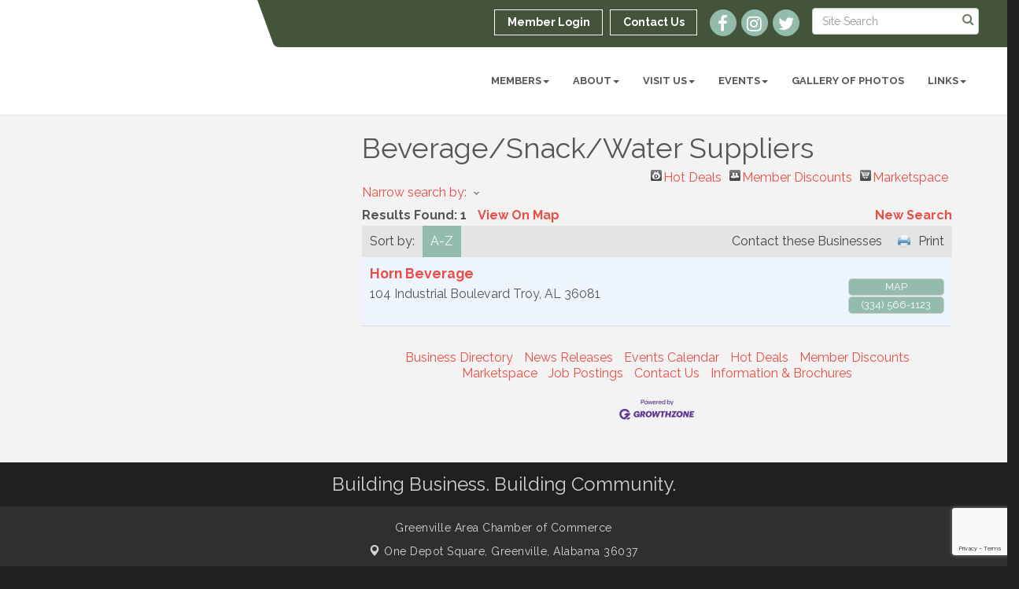

--- FILE ---
content_type: text/html; charset=utf-8
request_url: https://www.google.com/recaptcha/enterprise/anchor?ar=1&k=6LfI_T8rAAAAAMkWHrLP_GfSf3tLy9tKa839wcWa&co=aHR0cHM6Ly93d3cuZ3JlZW52aWxsZWFsY2hhbWJlci5jb206NDQz&hl=en&v=N67nZn4AqZkNcbeMu4prBgzg&size=invisible&anchor-ms=20000&execute-ms=30000&cb=ppbmr7ejn1sj
body_size: 48596
content:
<!DOCTYPE HTML><html dir="ltr" lang="en"><head><meta http-equiv="Content-Type" content="text/html; charset=UTF-8">
<meta http-equiv="X-UA-Compatible" content="IE=edge">
<title>reCAPTCHA</title>
<style type="text/css">
/* cyrillic-ext */
@font-face {
  font-family: 'Roboto';
  font-style: normal;
  font-weight: 400;
  font-stretch: 100%;
  src: url(//fonts.gstatic.com/s/roboto/v48/KFO7CnqEu92Fr1ME7kSn66aGLdTylUAMa3GUBHMdazTgWw.woff2) format('woff2');
  unicode-range: U+0460-052F, U+1C80-1C8A, U+20B4, U+2DE0-2DFF, U+A640-A69F, U+FE2E-FE2F;
}
/* cyrillic */
@font-face {
  font-family: 'Roboto';
  font-style: normal;
  font-weight: 400;
  font-stretch: 100%;
  src: url(//fonts.gstatic.com/s/roboto/v48/KFO7CnqEu92Fr1ME7kSn66aGLdTylUAMa3iUBHMdazTgWw.woff2) format('woff2');
  unicode-range: U+0301, U+0400-045F, U+0490-0491, U+04B0-04B1, U+2116;
}
/* greek-ext */
@font-face {
  font-family: 'Roboto';
  font-style: normal;
  font-weight: 400;
  font-stretch: 100%;
  src: url(//fonts.gstatic.com/s/roboto/v48/KFO7CnqEu92Fr1ME7kSn66aGLdTylUAMa3CUBHMdazTgWw.woff2) format('woff2');
  unicode-range: U+1F00-1FFF;
}
/* greek */
@font-face {
  font-family: 'Roboto';
  font-style: normal;
  font-weight: 400;
  font-stretch: 100%;
  src: url(//fonts.gstatic.com/s/roboto/v48/KFO7CnqEu92Fr1ME7kSn66aGLdTylUAMa3-UBHMdazTgWw.woff2) format('woff2');
  unicode-range: U+0370-0377, U+037A-037F, U+0384-038A, U+038C, U+038E-03A1, U+03A3-03FF;
}
/* math */
@font-face {
  font-family: 'Roboto';
  font-style: normal;
  font-weight: 400;
  font-stretch: 100%;
  src: url(//fonts.gstatic.com/s/roboto/v48/KFO7CnqEu92Fr1ME7kSn66aGLdTylUAMawCUBHMdazTgWw.woff2) format('woff2');
  unicode-range: U+0302-0303, U+0305, U+0307-0308, U+0310, U+0312, U+0315, U+031A, U+0326-0327, U+032C, U+032F-0330, U+0332-0333, U+0338, U+033A, U+0346, U+034D, U+0391-03A1, U+03A3-03A9, U+03B1-03C9, U+03D1, U+03D5-03D6, U+03F0-03F1, U+03F4-03F5, U+2016-2017, U+2034-2038, U+203C, U+2040, U+2043, U+2047, U+2050, U+2057, U+205F, U+2070-2071, U+2074-208E, U+2090-209C, U+20D0-20DC, U+20E1, U+20E5-20EF, U+2100-2112, U+2114-2115, U+2117-2121, U+2123-214F, U+2190, U+2192, U+2194-21AE, U+21B0-21E5, U+21F1-21F2, U+21F4-2211, U+2213-2214, U+2216-22FF, U+2308-230B, U+2310, U+2319, U+231C-2321, U+2336-237A, U+237C, U+2395, U+239B-23B7, U+23D0, U+23DC-23E1, U+2474-2475, U+25AF, U+25B3, U+25B7, U+25BD, U+25C1, U+25CA, U+25CC, U+25FB, U+266D-266F, U+27C0-27FF, U+2900-2AFF, U+2B0E-2B11, U+2B30-2B4C, U+2BFE, U+3030, U+FF5B, U+FF5D, U+1D400-1D7FF, U+1EE00-1EEFF;
}
/* symbols */
@font-face {
  font-family: 'Roboto';
  font-style: normal;
  font-weight: 400;
  font-stretch: 100%;
  src: url(//fonts.gstatic.com/s/roboto/v48/KFO7CnqEu92Fr1ME7kSn66aGLdTylUAMaxKUBHMdazTgWw.woff2) format('woff2');
  unicode-range: U+0001-000C, U+000E-001F, U+007F-009F, U+20DD-20E0, U+20E2-20E4, U+2150-218F, U+2190, U+2192, U+2194-2199, U+21AF, U+21E6-21F0, U+21F3, U+2218-2219, U+2299, U+22C4-22C6, U+2300-243F, U+2440-244A, U+2460-24FF, U+25A0-27BF, U+2800-28FF, U+2921-2922, U+2981, U+29BF, U+29EB, U+2B00-2BFF, U+4DC0-4DFF, U+FFF9-FFFB, U+10140-1018E, U+10190-1019C, U+101A0, U+101D0-101FD, U+102E0-102FB, U+10E60-10E7E, U+1D2C0-1D2D3, U+1D2E0-1D37F, U+1F000-1F0FF, U+1F100-1F1AD, U+1F1E6-1F1FF, U+1F30D-1F30F, U+1F315, U+1F31C, U+1F31E, U+1F320-1F32C, U+1F336, U+1F378, U+1F37D, U+1F382, U+1F393-1F39F, U+1F3A7-1F3A8, U+1F3AC-1F3AF, U+1F3C2, U+1F3C4-1F3C6, U+1F3CA-1F3CE, U+1F3D4-1F3E0, U+1F3ED, U+1F3F1-1F3F3, U+1F3F5-1F3F7, U+1F408, U+1F415, U+1F41F, U+1F426, U+1F43F, U+1F441-1F442, U+1F444, U+1F446-1F449, U+1F44C-1F44E, U+1F453, U+1F46A, U+1F47D, U+1F4A3, U+1F4B0, U+1F4B3, U+1F4B9, U+1F4BB, U+1F4BF, U+1F4C8-1F4CB, U+1F4D6, U+1F4DA, U+1F4DF, U+1F4E3-1F4E6, U+1F4EA-1F4ED, U+1F4F7, U+1F4F9-1F4FB, U+1F4FD-1F4FE, U+1F503, U+1F507-1F50B, U+1F50D, U+1F512-1F513, U+1F53E-1F54A, U+1F54F-1F5FA, U+1F610, U+1F650-1F67F, U+1F687, U+1F68D, U+1F691, U+1F694, U+1F698, U+1F6AD, U+1F6B2, U+1F6B9-1F6BA, U+1F6BC, U+1F6C6-1F6CF, U+1F6D3-1F6D7, U+1F6E0-1F6EA, U+1F6F0-1F6F3, U+1F6F7-1F6FC, U+1F700-1F7FF, U+1F800-1F80B, U+1F810-1F847, U+1F850-1F859, U+1F860-1F887, U+1F890-1F8AD, U+1F8B0-1F8BB, U+1F8C0-1F8C1, U+1F900-1F90B, U+1F93B, U+1F946, U+1F984, U+1F996, U+1F9E9, U+1FA00-1FA6F, U+1FA70-1FA7C, U+1FA80-1FA89, U+1FA8F-1FAC6, U+1FACE-1FADC, U+1FADF-1FAE9, U+1FAF0-1FAF8, U+1FB00-1FBFF;
}
/* vietnamese */
@font-face {
  font-family: 'Roboto';
  font-style: normal;
  font-weight: 400;
  font-stretch: 100%;
  src: url(//fonts.gstatic.com/s/roboto/v48/KFO7CnqEu92Fr1ME7kSn66aGLdTylUAMa3OUBHMdazTgWw.woff2) format('woff2');
  unicode-range: U+0102-0103, U+0110-0111, U+0128-0129, U+0168-0169, U+01A0-01A1, U+01AF-01B0, U+0300-0301, U+0303-0304, U+0308-0309, U+0323, U+0329, U+1EA0-1EF9, U+20AB;
}
/* latin-ext */
@font-face {
  font-family: 'Roboto';
  font-style: normal;
  font-weight: 400;
  font-stretch: 100%;
  src: url(//fonts.gstatic.com/s/roboto/v48/KFO7CnqEu92Fr1ME7kSn66aGLdTylUAMa3KUBHMdazTgWw.woff2) format('woff2');
  unicode-range: U+0100-02BA, U+02BD-02C5, U+02C7-02CC, U+02CE-02D7, U+02DD-02FF, U+0304, U+0308, U+0329, U+1D00-1DBF, U+1E00-1E9F, U+1EF2-1EFF, U+2020, U+20A0-20AB, U+20AD-20C0, U+2113, U+2C60-2C7F, U+A720-A7FF;
}
/* latin */
@font-face {
  font-family: 'Roboto';
  font-style: normal;
  font-weight: 400;
  font-stretch: 100%;
  src: url(//fonts.gstatic.com/s/roboto/v48/KFO7CnqEu92Fr1ME7kSn66aGLdTylUAMa3yUBHMdazQ.woff2) format('woff2');
  unicode-range: U+0000-00FF, U+0131, U+0152-0153, U+02BB-02BC, U+02C6, U+02DA, U+02DC, U+0304, U+0308, U+0329, U+2000-206F, U+20AC, U+2122, U+2191, U+2193, U+2212, U+2215, U+FEFF, U+FFFD;
}
/* cyrillic-ext */
@font-face {
  font-family: 'Roboto';
  font-style: normal;
  font-weight: 500;
  font-stretch: 100%;
  src: url(//fonts.gstatic.com/s/roboto/v48/KFO7CnqEu92Fr1ME7kSn66aGLdTylUAMa3GUBHMdazTgWw.woff2) format('woff2');
  unicode-range: U+0460-052F, U+1C80-1C8A, U+20B4, U+2DE0-2DFF, U+A640-A69F, U+FE2E-FE2F;
}
/* cyrillic */
@font-face {
  font-family: 'Roboto';
  font-style: normal;
  font-weight: 500;
  font-stretch: 100%;
  src: url(//fonts.gstatic.com/s/roboto/v48/KFO7CnqEu92Fr1ME7kSn66aGLdTylUAMa3iUBHMdazTgWw.woff2) format('woff2');
  unicode-range: U+0301, U+0400-045F, U+0490-0491, U+04B0-04B1, U+2116;
}
/* greek-ext */
@font-face {
  font-family: 'Roboto';
  font-style: normal;
  font-weight: 500;
  font-stretch: 100%;
  src: url(//fonts.gstatic.com/s/roboto/v48/KFO7CnqEu92Fr1ME7kSn66aGLdTylUAMa3CUBHMdazTgWw.woff2) format('woff2');
  unicode-range: U+1F00-1FFF;
}
/* greek */
@font-face {
  font-family: 'Roboto';
  font-style: normal;
  font-weight: 500;
  font-stretch: 100%;
  src: url(//fonts.gstatic.com/s/roboto/v48/KFO7CnqEu92Fr1ME7kSn66aGLdTylUAMa3-UBHMdazTgWw.woff2) format('woff2');
  unicode-range: U+0370-0377, U+037A-037F, U+0384-038A, U+038C, U+038E-03A1, U+03A3-03FF;
}
/* math */
@font-face {
  font-family: 'Roboto';
  font-style: normal;
  font-weight: 500;
  font-stretch: 100%;
  src: url(//fonts.gstatic.com/s/roboto/v48/KFO7CnqEu92Fr1ME7kSn66aGLdTylUAMawCUBHMdazTgWw.woff2) format('woff2');
  unicode-range: U+0302-0303, U+0305, U+0307-0308, U+0310, U+0312, U+0315, U+031A, U+0326-0327, U+032C, U+032F-0330, U+0332-0333, U+0338, U+033A, U+0346, U+034D, U+0391-03A1, U+03A3-03A9, U+03B1-03C9, U+03D1, U+03D5-03D6, U+03F0-03F1, U+03F4-03F5, U+2016-2017, U+2034-2038, U+203C, U+2040, U+2043, U+2047, U+2050, U+2057, U+205F, U+2070-2071, U+2074-208E, U+2090-209C, U+20D0-20DC, U+20E1, U+20E5-20EF, U+2100-2112, U+2114-2115, U+2117-2121, U+2123-214F, U+2190, U+2192, U+2194-21AE, U+21B0-21E5, U+21F1-21F2, U+21F4-2211, U+2213-2214, U+2216-22FF, U+2308-230B, U+2310, U+2319, U+231C-2321, U+2336-237A, U+237C, U+2395, U+239B-23B7, U+23D0, U+23DC-23E1, U+2474-2475, U+25AF, U+25B3, U+25B7, U+25BD, U+25C1, U+25CA, U+25CC, U+25FB, U+266D-266F, U+27C0-27FF, U+2900-2AFF, U+2B0E-2B11, U+2B30-2B4C, U+2BFE, U+3030, U+FF5B, U+FF5D, U+1D400-1D7FF, U+1EE00-1EEFF;
}
/* symbols */
@font-face {
  font-family: 'Roboto';
  font-style: normal;
  font-weight: 500;
  font-stretch: 100%;
  src: url(//fonts.gstatic.com/s/roboto/v48/KFO7CnqEu92Fr1ME7kSn66aGLdTylUAMaxKUBHMdazTgWw.woff2) format('woff2');
  unicode-range: U+0001-000C, U+000E-001F, U+007F-009F, U+20DD-20E0, U+20E2-20E4, U+2150-218F, U+2190, U+2192, U+2194-2199, U+21AF, U+21E6-21F0, U+21F3, U+2218-2219, U+2299, U+22C4-22C6, U+2300-243F, U+2440-244A, U+2460-24FF, U+25A0-27BF, U+2800-28FF, U+2921-2922, U+2981, U+29BF, U+29EB, U+2B00-2BFF, U+4DC0-4DFF, U+FFF9-FFFB, U+10140-1018E, U+10190-1019C, U+101A0, U+101D0-101FD, U+102E0-102FB, U+10E60-10E7E, U+1D2C0-1D2D3, U+1D2E0-1D37F, U+1F000-1F0FF, U+1F100-1F1AD, U+1F1E6-1F1FF, U+1F30D-1F30F, U+1F315, U+1F31C, U+1F31E, U+1F320-1F32C, U+1F336, U+1F378, U+1F37D, U+1F382, U+1F393-1F39F, U+1F3A7-1F3A8, U+1F3AC-1F3AF, U+1F3C2, U+1F3C4-1F3C6, U+1F3CA-1F3CE, U+1F3D4-1F3E0, U+1F3ED, U+1F3F1-1F3F3, U+1F3F5-1F3F7, U+1F408, U+1F415, U+1F41F, U+1F426, U+1F43F, U+1F441-1F442, U+1F444, U+1F446-1F449, U+1F44C-1F44E, U+1F453, U+1F46A, U+1F47D, U+1F4A3, U+1F4B0, U+1F4B3, U+1F4B9, U+1F4BB, U+1F4BF, U+1F4C8-1F4CB, U+1F4D6, U+1F4DA, U+1F4DF, U+1F4E3-1F4E6, U+1F4EA-1F4ED, U+1F4F7, U+1F4F9-1F4FB, U+1F4FD-1F4FE, U+1F503, U+1F507-1F50B, U+1F50D, U+1F512-1F513, U+1F53E-1F54A, U+1F54F-1F5FA, U+1F610, U+1F650-1F67F, U+1F687, U+1F68D, U+1F691, U+1F694, U+1F698, U+1F6AD, U+1F6B2, U+1F6B9-1F6BA, U+1F6BC, U+1F6C6-1F6CF, U+1F6D3-1F6D7, U+1F6E0-1F6EA, U+1F6F0-1F6F3, U+1F6F7-1F6FC, U+1F700-1F7FF, U+1F800-1F80B, U+1F810-1F847, U+1F850-1F859, U+1F860-1F887, U+1F890-1F8AD, U+1F8B0-1F8BB, U+1F8C0-1F8C1, U+1F900-1F90B, U+1F93B, U+1F946, U+1F984, U+1F996, U+1F9E9, U+1FA00-1FA6F, U+1FA70-1FA7C, U+1FA80-1FA89, U+1FA8F-1FAC6, U+1FACE-1FADC, U+1FADF-1FAE9, U+1FAF0-1FAF8, U+1FB00-1FBFF;
}
/* vietnamese */
@font-face {
  font-family: 'Roboto';
  font-style: normal;
  font-weight: 500;
  font-stretch: 100%;
  src: url(//fonts.gstatic.com/s/roboto/v48/KFO7CnqEu92Fr1ME7kSn66aGLdTylUAMa3OUBHMdazTgWw.woff2) format('woff2');
  unicode-range: U+0102-0103, U+0110-0111, U+0128-0129, U+0168-0169, U+01A0-01A1, U+01AF-01B0, U+0300-0301, U+0303-0304, U+0308-0309, U+0323, U+0329, U+1EA0-1EF9, U+20AB;
}
/* latin-ext */
@font-face {
  font-family: 'Roboto';
  font-style: normal;
  font-weight: 500;
  font-stretch: 100%;
  src: url(//fonts.gstatic.com/s/roboto/v48/KFO7CnqEu92Fr1ME7kSn66aGLdTylUAMa3KUBHMdazTgWw.woff2) format('woff2');
  unicode-range: U+0100-02BA, U+02BD-02C5, U+02C7-02CC, U+02CE-02D7, U+02DD-02FF, U+0304, U+0308, U+0329, U+1D00-1DBF, U+1E00-1E9F, U+1EF2-1EFF, U+2020, U+20A0-20AB, U+20AD-20C0, U+2113, U+2C60-2C7F, U+A720-A7FF;
}
/* latin */
@font-face {
  font-family: 'Roboto';
  font-style: normal;
  font-weight: 500;
  font-stretch: 100%;
  src: url(//fonts.gstatic.com/s/roboto/v48/KFO7CnqEu92Fr1ME7kSn66aGLdTylUAMa3yUBHMdazQ.woff2) format('woff2');
  unicode-range: U+0000-00FF, U+0131, U+0152-0153, U+02BB-02BC, U+02C6, U+02DA, U+02DC, U+0304, U+0308, U+0329, U+2000-206F, U+20AC, U+2122, U+2191, U+2193, U+2212, U+2215, U+FEFF, U+FFFD;
}
/* cyrillic-ext */
@font-face {
  font-family: 'Roboto';
  font-style: normal;
  font-weight: 900;
  font-stretch: 100%;
  src: url(//fonts.gstatic.com/s/roboto/v48/KFO7CnqEu92Fr1ME7kSn66aGLdTylUAMa3GUBHMdazTgWw.woff2) format('woff2');
  unicode-range: U+0460-052F, U+1C80-1C8A, U+20B4, U+2DE0-2DFF, U+A640-A69F, U+FE2E-FE2F;
}
/* cyrillic */
@font-face {
  font-family: 'Roboto';
  font-style: normal;
  font-weight: 900;
  font-stretch: 100%;
  src: url(//fonts.gstatic.com/s/roboto/v48/KFO7CnqEu92Fr1ME7kSn66aGLdTylUAMa3iUBHMdazTgWw.woff2) format('woff2');
  unicode-range: U+0301, U+0400-045F, U+0490-0491, U+04B0-04B1, U+2116;
}
/* greek-ext */
@font-face {
  font-family: 'Roboto';
  font-style: normal;
  font-weight: 900;
  font-stretch: 100%;
  src: url(//fonts.gstatic.com/s/roboto/v48/KFO7CnqEu92Fr1ME7kSn66aGLdTylUAMa3CUBHMdazTgWw.woff2) format('woff2');
  unicode-range: U+1F00-1FFF;
}
/* greek */
@font-face {
  font-family: 'Roboto';
  font-style: normal;
  font-weight: 900;
  font-stretch: 100%;
  src: url(//fonts.gstatic.com/s/roboto/v48/KFO7CnqEu92Fr1ME7kSn66aGLdTylUAMa3-UBHMdazTgWw.woff2) format('woff2');
  unicode-range: U+0370-0377, U+037A-037F, U+0384-038A, U+038C, U+038E-03A1, U+03A3-03FF;
}
/* math */
@font-face {
  font-family: 'Roboto';
  font-style: normal;
  font-weight: 900;
  font-stretch: 100%;
  src: url(//fonts.gstatic.com/s/roboto/v48/KFO7CnqEu92Fr1ME7kSn66aGLdTylUAMawCUBHMdazTgWw.woff2) format('woff2');
  unicode-range: U+0302-0303, U+0305, U+0307-0308, U+0310, U+0312, U+0315, U+031A, U+0326-0327, U+032C, U+032F-0330, U+0332-0333, U+0338, U+033A, U+0346, U+034D, U+0391-03A1, U+03A3-03A9, U+03B1-03C9, U+03D1, U+03D5-03D6, U+03F0-03F1, U+03F4-03F5, U+2016-2017, U+2034-2038, U+203C, U+2040, U+2043, U+2047, U+2050, U+2057, U+205F, U+2070-2071, U+2074-208E, U+2090-209C, U+20D0-20DC, U+20E1, U+20E5-20EF, U+2100-2112, U+2114-2115, U+2117-2121, U+2123-214F, U+2190, U+2192, U+2194-21AE, U+21B0-21E5, U+21F1-21F2, U+21F4-2211, U+2213-2214, U+2216-22FF, U+2308-230B, U+2310, U+2319, U+231C-2321, U+2336-237A, U+237C, U+2395, U+239B-23B7, U+23D0, U+23DC-23E1, U+2474-2475, U+25AF, U+25B3, U+25B7, U+25BD, U+25C1, U+25CA, U+25CC, U+25FB, U+266D-266F, U+27C0-27FF, U+2900-2AFF, U+2B0E-2B11, U+2B30-2B4C, U+2BFE, U+3030, U+FF5B, U+FF5D, U+1D400-1D7FF, U+1EE00-1EEFF;
}
/* symbols */
@font-face {
  font-family: 'Roboto';
  font-style: normal;
  font-weight: 900;
  font-stretch: 100%;
  src: url(//fonts.gstatic.com/s/roboto/v48/KFO7CnqEu92Fr1ME7kSn66aGLdTylUAMaxKUBHMdazTgWw.woff2) format('woff2');
  unicode-range: U+0001-000C, U+000E-001F, U+007F-009F, U+20DD-20E0, U+20E2-20E4, U+2150-218F, U+2190, U+2192, U+2194-2199, U+21AF, U+21E6-21F0, U+21F3, U+2218-2219, U+2299, U+22C4-22C6, U+2300-243F, U+2440-244A, U+2460-24FF, U+25A0-27BF, U+2800-28FF, U+2921-2922, U+2981, U+29BF, U+29EB, U+2B00-2BFF, U+4DC0-4DFF, U+FFF9-FFFB, U+10140-1018E, U+10190-1019C, U+101A0, U+101D0-101FD, U+102E0-102FB, U+10E60-10E7E, U+1D2C0-1D2D3, U+1D2E0-1D37F, U+1F000-1F0FF, U+1F100-1F1AD, U+1F1E6-1F1FF, U+1F30D-1F30F, U+1F315, U+1F31C, U+1F31E, U+1F320-1F32C, U+1F336, U+1F378, U+1F37D, U+1F382, U+1F393-1F39F, U+1F3A7-1F3A8, U+1F3AC-1F3AF, U+1F3C2, U+1F3C4-1F3C6, U+1F3CA-1F3CE, U+1F3D4-1F3E0, U+1F3ED, U+1F3F1-1F3F3, U+1F3F5-1F3F7, U+1F408, U+1F415, U+1F41F, U+1F426, U+1F43F, U+1F441-1F442, U+1F444, U+1F446-1F449, U+1F44C-1F44E, U+1F453, U+1F46A, U+1F47D, U+1F4A3, U+1F4B0, U+1F4B3, U+1F4B9, U+1F4BB, U+1F4BF, U+1F4C8-1F4CB, U+1F4D6, U+1F4DA, U+1F4DF, U+1F4E3-1F4E6, U+1F4EA-1F4ED, U+1F4F7, U+1F4F9-1F4FB, U+1F4FD-1F4FE, U+1F503, U+1F507-1F50B, U+1F50D, U+1F512-1F513, U+1F53E-1F54A, U+1F54F-1F5FA, U+1F610, U+1F650-1F67F, U+1F687, U+1F68D, U+1F691, U+1F694, U+1F698, U+1F6AD, U+1F6B2, U+1F6B9-1F6BA, U+1F6BC, U+1F6C6-1F6CF, U+1F6D3-1F6D7, U+1F6E0-1F6EA, U+1F6F0-1F6F3, U+1F6F7-1F6FC, U+1F700-1F7FF, U+1F800-1F80B, U+1F810-1F847, U+1F850-1F859, U+1F860-1F887, U+1F890-1F8AD, U+1F8B0-1F8BB, U+1F8C0-1F8C1, U+1F900-1F90B, U+1F93B, U+1F946, U+1F984, U+1F996, U+1F9E9, U+1FA00-1FA6F, U+1FA70-1FA7C, U+1FA80-1FA89, U+1FA8F-1FAC6, U+1FACE-1FADC, U+1FADF-1FAE9, U+1FAF0-1FAF8, U+1FB00-1FBFF;
}
/* vietnamese */
@font-face {
  font-family: 'Roboto';
  font-style: normal;
  font-weight: 900;
  font-stretch: 100%;
  src: url(//fonts.gstatic.com/s/roboto/v48/KFO7CnqEu92Fr1ME7kSn66aGLdTylUAMa3OUBHMdazTgWw.woff2) format('woff2');
  unicode-range: U+0102-0103, U+0110-0111, U+0128-0129, U+0168-0169, U+01A0-01A1, U+01AF-01B0, U+0300-0301, U+0303-0304, U+0308-0309, U+0323, U+0329, U+1EA0-1EF9, U+20AB;
}
/* latin-ext */
@font-face {
  font-family: 'Roboto';
  font-style: normal;
  font-weight: 900;
  font-stretch: 100%;
  src: url(//fonts.gstatic.com/s/roboto/v48/KFO7CnqEu92Fr1ME7kSn66aGLdTylUAMa3KUBHMdazTgWw.woff2) format('woff2');
  unicode-range: U+0100-02BA, U+02BD-02C5, U+02C7-02CC, U+02CE-02D7, U+02DD-02FF, U+0304, U+0308, U+0329, U+1D00-1DBF, U+1E00-1E9F, U+1EF2-1EFF, U+2020, U+20A0-20AB, U+20AD-20C0, U+2113, U+2C60-2C7F, U+A720-A7FF;
}
/* latin */
@font-face {
  font-family: 'Roboto';
  font-style: normal;
  font-weight: 900;
  font-stretch: 100%;
  src: url(//fonts.gstatic.com/s/roboto/v48/KFO7CnqEu92Fr1ME7kSn66aGLdTylUAMa3yUBHMdazQ.woff2) format('woff2');
  unicode-range: U+0000-00FF, U+0131, U+0152-0153, U+02BB-02BC, U+02C6, U+02DA, U+02DC, U+0304, U+0308, U+0329, U+2000-206F, U+20AC, U+2122, U+2191, U+2193, U+2212, U+2215, U+FEFF, U+FFFD;
}

</style>
<link rel="stylesheet" type="text/css" href="https://www.gstatic.com/recaptcha/releases/N67nZn4AqZkNcbeMu4prBgzg/styles__ltr.css">
<script nonce="_mK7XYTxDguIviupLJC9Og" type="text/javascript">window['__recaptcha_api'] = 'https://www.google.com/recaptcha/enterprise/';</script>
<script type="text/javascript" src="https://www.gstatic.com/recaptcha/releases/N67nZn4AqZkNcbeMu4prBgzg/recaptcha__en.js" nonce="_mK7XYTxDguIviupLJC9Og">
      
    </script></head>
<body><div id="rc-anchor-alert" class="rc-anchor-alert"></div>
<input type="hidden" id="recaptcha-token" value="[base64]">
<script type="text/javascript" nonce="_mK7XYTxDguIviupLJC9Og">
      recaptcha.anchor.Main.init("[\x22ainput\x22,[\x22bgdata\x22,\x22\x22,\[base64]/[base64]/MjU1Ong/[base64]/[base64]/[base64]/[base64]/[base64]/[base64]/[base64]/[base64]/[base64]/[base64]/[base64]/[base64]/[base64]/[base64]/[base64]\\u003d\x22,\[base64]\x22,\[base64]/wo3CnMKpw7zDuBnCu1XDicKdbsKqw7/ChsKCEcKEw7LCmQNBwrUZAcK1w48AwrxtwpTCpMKaGsK0wrJnwr4bSBDDhMOpwpbDnyYewp7DksK7DsOYwrI9wpnDlH/[base64]/Dp8KPwrfDiMOzwr7Do8K2MS0rw58hCcOnCFnDj8Khw7tSw43CicOnEMOBwrLCumYRwoPCg8Oxw6lqHAxlwqjDi8KidzdjXGTDrcO2wo7DgzZVLcK/woDDncO4wrjCjsKELwjDvVzDrsOTI8OIw7hsQUs6YSLDtVpxwo7DlWpwfcOHwozCicOpajsRwpAmwp/DtRnDjHcJwqwXXsOIJAFhw4DDpF7CjRNPbXjCkzVVTcKiDMOZwoLDlUAowrl6ZMOfw7LDg8KdFcKpw77DvcKdw69Lw5kJV8Kkwp/DksKcFzt3e8OxUcO8I8OzwrBmRXlXwpciw5kSYDgMDjrDqktDJcKbZEoXY00ew6pDK8Kvw4DCgcOOICMQw51qDsK9FMO4wos9ZnrCnnU5XMKlZD3DhsO4CMODwqthO8Kkw4/DriIQw74Fw6JsVcKkIwDCusOEB8KtwpvDo8OQwqgcfX/CkF/[base64]/[base64]/DnhN8wqjDo8O5KxA+Bg5Bw5gdwpfDvhYKSMOschYpw6bCpMOxXcORMiXChcOQW8KVwpjDt8OdKTtaPHdOw5vDsRc7w5fCqsO1wp3DhMOjJ3LCi2gpcy0rw43Ci8OoVHduw6PDosKkUTsuWsOBbQxAw5FUwplsH8Oew5N+wr/[base64]/[base64]/DgcKuw5bDusKlQcOBwrDDlF0YEcKyQcKTwqhaw7DDjsOwY1jDocOnHhvClMOOcsOWJwtzw5rDnS7DhFnDucK5w53DqcKXW1RECsOHw4tPQUZawoTDsjgSdMK5w4HCvMKkIkrDrG1sRx3CviXDssKhw5DDrwDCk8Kyw4TCsnfCvhHDrV4IcMOiEUsSNG/DrB12X3AuwrXCmMK+JHdyMRvCicOGwowTDAI6ej3DqcOvw5jDlsO0w5zCqjfCocOHwoPClAtjw5nDg8K5woPCsMKCDXbDqMKUwp4wwrgWwrLDocORw7hew4J0HSdILcOvHiTDkA/CrsO4ecOAGMKcw5LDlMOCLMKxw5xZWMOVFV7CtX87w5E8QcOoR8KaTEkbw5YnNsK2FzDDjsKTIk7DtcK6S8OdCnPCmBtIQT/DjjHCjkFuE8OAfjZ7w7zDnSnDtcO4wrIswrhmwoPDqsOVw4IYSEfDosOrwojDg2/DrMKDRMKBw7vDl1TDj1/Dt8OMwojDuDQIQsKtYh/CiyPDnMOPw5/ClRowW2DCqknCr8K6FMKkwr/DmTTCkinCkw5awo3Cl8KqcnLDmwERSyjDrMObe8KADivDgzzDm8KNRsKiOsObw43DvH0Fw5PCrMKZSzYmw7zDsQvDpEVrwqhFwoLDiGt8EwjCpirCuiI3DFbCjwjDkH/[base64]/DtWRZMMOwJR1FD8KaU8KCcFQbMDgEFcKZwqc5w51cw73DmcKuHMOhwpgCw6LDhlFnw51gVsKwwoIaeUUVw5hRUsOMwqQAD8Kjwp/DosOuw4AAwrlvwrh7WDorN8OMwo5mHsKAwpnDqsKFw7VsK8KhHzBSwqYVecKRw7rDgi4LwpHDjm4rwqEFw7bDnMOhwrnCosKGw7zDgnBMw5fCrCAJLDjChsKMw7M7NGFVEU/CrS/ComBZwqhiwp7Ds3MhwrzCg2vDulPCpMKXTiXCpkbDrRcDdC3DqMKMWVNGw53Dv0vDojvDnUxlw7vDt8OdwonDvG1mw7cPbsONNMODw6/Dm8OjFcKcWcOQwp7Dq8K+C8O/IMOKDcOnwoXCnMKMw64NwpbCpgA8w79mwoMbw6UVwpPDjgvDlEHDjcOVwq/[base64]/Cs8Odw4l4ZjPCvCkqw4pSw6vDr2JHNcOHTD3DrMKTwppTLgl8ScKdwpVPw7PCt8OOwp8bwqLDgm4Xw4Z7EMObYcOvwplkw6rDgsKYwqDCjzVZIxTCuw17IcKWw73DsGUiMMK4GcK0wpDCkmVaLTTDicKiGSvCjyYhccOMw5LDoMK/bU7CvF7Cn8K+LMOWAmPDnsOaP8Ofwp7CohtLw6/Cn8OvTMK1S8OUwovClSx3ZRPDgAPCsk5uw6UFworCucKrB8OSdsKcwoAUKkVdwpTCgMK1w5XClcOjwogEPAVFAMKVd8Otwr1gRwxnwo1mw7HDn8O8w7wbwrLDhS1owrHCiWUVwpTDssKSWSXDiMOOwrkQw4zCuw3Dk2PDi8KlwpJRwovCtx3DiMOqwpJUSsOOVS/DksKRw4RvB8K+KcK9wpxqw4MnLMOuwq9sw5EsJzzCgzAbwoZPWTDDmhpTAlvCojTCjRUQw4sowpTDuFdNBcOsWsOkRB/Do8Ohw7fCiAwlw5PCiMOUG8KsdsKAfnMswofDgcK9B8KBw6EKwrcdwoDCrA3CiHF+e3EJDsOsw5cubMObw7LDmsOZw6E2QHRCwrXDj1jCk8KWXHNcK3XCnA/[base64]/CvkJsYsOewogAHMK8B0gHQMOow77ClMOxw5fCt2/ClsKzwonDpALDnXjDhiTDusKXDEvDlTLCsinDnj5+wpVYwoVvwrLDsBUAw6LCnVNIw7nDmS7ClEXCtBHDo8KAw6Asw6jDisKrFxHChlbDsh9iIlzDosODwpDCnsOmP8Khw4w/wobDqxUFw7PCvHFxcsKow7zDm8K8IMK5w4Erwp7DnMK8dsKfwrfDvznClcKOZF0eCgh7w4bCgDPCt8Kdwplbw6jCjMKEwp3Ct8Kxw4sqPBkwwo44wo1zHwxXasKEFn3CuzlWeMOdwotTw4hpwp7CpSTCm8K/enXCh8KXwrJEw6IyDMOYwrjCp2ZfIMK+wogYQFfCtjhdw6HDpRnDpcOYD8K3NcOZKsKfwrBhwojCt8OFe8Oyw4vDosKUdms/w4UVwqvDpcKCTcOvwpg6wqvDvcOSw6N/BVHCiMKSesOyDsOAV21BwqR6dXNlwq/DmcKmwr98SMKgXMOpK8Kow6LDmHTClSd6w53DtcOpw47DvzzCm2YCw4oLY2jCsjVJR8OEwolBw6TDgsKwRQgANsOVMcO2wrLDsMK7w5DDq8OcNCLDuMOtcsKKw7bDmgHCvsOrI3ZPwp08wpDDocOmw4cCFMKURw/Di8Knw6jCtV3CksOITMKSwqh5JkYJBxErEB59w6HDpsK9UU5Lw7TDiitcwqNuUcOyw6PCgcKfw67ChEUcIgEOcDdsK2kSw47CjDssJcKDw4QXw5rDqxl0T8OIVMKTQcKew7LClcO/cTxqdgTChDozbcKKA2LChyQSwr3DhcOaRsKWw7/DoWfClMKrwrBQwoI5RcOIw5TDtsOYw6J8w7XDv8K5wo3DhwzCoCDClTLCh8KtwozCihLDlsOuw5jDm8OQBxkBw7IjwqNYf8O/NBfDscOwJzPDpMO4dF7CvzrCu8KBKMObO0ENwrfDqV0WwqddwqQSw5DDrDfDv8K+DcKRw5wTVmMxAMOnfsKAGETCqnxJw45eTCBywrbCmcK7f3jCgjXCpMKEO07Cp8O7QiUhFsODw7vDnwpjw7jCncKnw5DCqAwtCsOgPBUZTVpZw7MIcBx/[base64]/woxcw77CtcOZOhxMW8KlNMOjVsK2LUpQIMKew47Cpz/[base64]/w60LIMKjwq48ESZjw57Dv8OywrHDsMKFT8KZw4A0csK/wqzDnRDCjMKBFcK7w5oGw4/DsxUtQjPCjcKjNkYzJ8OWRhFKHx3DpFvDusOHw7DDqAQZJjUoHwjCu8Ovb8O3bBsPwrEzd8Ofw4lyV8OGI8O/w4VaGilVwqDDsMOARhfDlMKew5Z6w6TDv8K2w4rDkW3DlMOBwoxKFcK8ZAXDrsOUw4HCkUF0DsOQwodgwpnDt0Y2w7DDjcO0w5LCm8KXwp4Dw5nCoMKZw5xSKkR6ImAtZA/CrT1CRFYYcwQlwrA/w6JscsKNw68AI3rDlsOOGsKYwocLw4Upw4HCjMKzQwUdMUTDumE0wqbDqyItw5zChsORb8KWAAXDuMOYRGzDtDgKZh/DkcOAw55sYMKqwqtKwr5lwrYuw4rDs8KXJ8OkwrEVwrszHsOlJMKaw4TDi8KBNUVWw7vCr3MxUExkQ8KsSyx1wrnDqmHCngRDf8KjbMKjRivClVfDu8Oew5bDhsOPw4YkBHPDigRkwrA8TiknLMKkQn1CJlLCvjNKA21LTjpNeVIYEyjDtVglYsKuw4Z+wrLCusO/IsOXw5Yzw6x0WkLCsMOyw4RgHx/ClghFwqPCs8KfE8OewqZPKsKww4rDp8OKw7fCghzCpMKKwptLTDbCn8KMcsKrWMKqbwhhAjF0Cw/CosK9w4vCqBPDq8K3wrIzWcOgwpdNJsKsXsOqG8ORBlDDjxrDr8KaFEjDmMKPQ1dpTMKGdSUaeMKrLC3DjsOqw7kAw5vDlcKQwqMyw68Rw4vDqibDr2bCoMOZY8KWVkzCgMK8IVTDq8KiJsOFw4gsw75qV0sYw6p+NgfChsKcw4/DokZewrZzRMKpEMOLHcK1wpcyKFxsw7zDksOQXcKDw7zCicOzYk0UT8Oew6bDo8K5w5rCtsKHOU7CqMO9w5HCpRDDs23DrVYrayfDlMOXwp0HAcOlw79ZMsOvdcONw7BlTW3Cmw/CqU/DlUfDqMOaBirDtC8Hw4rDhW/Ck8OUXnBlwpLCksOdw7srw41uDjBbcBtXAMOLw6Bmw5Udw6vDsQ1aw6pDw5dqwoBXwq/CucK7AcOjK3JaIMKSwpZNEsOHw6zDhcKsw7xZNsOiw7JpM3pjDMOrdhrDtcKRwpBJwod/w6LDk8K0G8KucgbDv8OJwo5/LMOIdgxjNMKrSDYIZ2lCS8KZcQ3CjRDCmxwrClDDsVU+wrRhwpEtw5rCucKWwq/[base64]/[base64]/DnUvCl09QIzzCssKKBcKswqAAZSp/QSEjR8KIwrtIHsO1d8KYSR59w7XDmcKrwqIdXkrCsBPCrcKJLzFZYsKNFz3Co3bCsWtYSD05w5zCgsKLwrfDhFbDlMOrwoIoAMKjw4HCvF/ClsKzU8Kaw402NMKEwr3Dl0jDuwbCiMOsw63Chx/DicOtW8Omw7HDlHQyFsOpwqhxTsKfVT16HsKww7h2w6Fmw4HCjSYCwpzDuV59RUEgBMKTCAQ0NnzDrgBVXwgNJSgPVwLDlSnDqAnCsmvCr8K0HjDDswnDklt6w5bCjycLwoY/w5nDoHTDrFdVR03CoGUzwovDhmLDisOYd0PDoGpEwq5NOVrClsK/w7FIwoTCgwgxWjg7wph3c8OTG1vCmsOYw6c7WMOPG8K4w5YBwqsKwoJOw7PDmcKQXiLDu0DCvcO9UMOGw6EJw7DCmcOYw7bDvwvCmF3DoTY+LsK0woI7wpgIwpNde8OYVsOowozCkMOHXAjCp1zDr8Opw6zCjl/Ct8KcwqB+wqxFwps9w5gTN8OmAEnCgMOvdmxcJMKgw4sCYFwOw4IvwrfDtEJDbcObwp0rw4N0MMOPQcKBw43DnMK0VknCuCHCv2fDmsOnNcO0wp4FNTrChzLCmcO/[base64]/DtGAOwrXDmmXDgD9zOHEpw44JXMOzHsKwwoYbw7EOdMK5w4jChz7Ciz/CsMKqwp3Cl8OBLSHDszLDtCp2wrZbw45haFcjwozDi8OeFVtUIcOsw6ZbbnYtwrdIFT/CnwVnRsOFw5RywoEAesO6csKbDQU3w7LDgA0TMVQjfsOZwroFccKswovCoE8tw7zClMOpw7EQw7klwp/Dl8KYwoPCtsKaHk7CoMOJw5YAwrcEwptBw75/acKtYcKxw78pwp5BIR/DkDzCucO+GMKjZgkuw6smaMKwDxnCtB1QQMOJJcO2CMKHOMKrw5rDrMOJwrTCiMKOJ8KOQMKRwpbDtFIsw7LCgC/[base64]/Do8OIwozChcOYQ1zDv8KtGgU/[base64]/[base64]/Cv8Odw5TDggfDsCDCksKoXjbDlkDDuHLDsxbDrW7Do8KMwrA3ZMKZWHXDtFsmBW3Co8KmwpImw6ktPsOuwrFkw4HCtsOww410wq3DhcKiw7fCuErDtjkIwoTDowPCsiEcZ3xDLmwjwrl9TcO2wpF1w6VOwpLDhRrDon5LByJ+w7rCpMOuDCYOwr/DvcKKw6LCq8ObIC3CvsODSUjCqzvDnVvDh8Orw5fCtwVYwpsRdgl9N8KbI2vDth4IXG7DjsKwwrDDlMKwVyjDl8O/w6wLP8K9w5bDiMOnw6vCh8KWb8OawrV4w64OwqPCtcO1wqfDpsK1w7DDn8KCwq/Dgl58DEHCvMOGZMOwP3NDw5F3wqPCksOKw6TCljLDgcK/w5zDuVhXI2VSIwnDuxDDm8Ocwpo/wqhEFsOOwrjDncO5wph/w6Nxwp0CwrRBw79gB8KjLsKdIcOoQMKSw7U9PcOYcMOqw77DvyTCocKKUCvClcKzw59/w5U9AlF8DjDDqE0QwovDuMOHJkUvwq7CthXDnBoAbMKJVWJlQj5DBcKiSBR/GMOVc8O/QmTCnMOgS1DCi8KBwq5WJnvCn8Klw6vDh0/DljjDsn1ew7/DvcKHL8OEX8KTfE3Ct8OaYcONwrrCpR/Cpj9owpfCnMK1w7XCsEPDhj/[base64]/DiAANAyjColxxOMKkNMOiZXI1w5AEwrvDiMKDGMOSw6jDj8KXQMOjaMKva8Krw63CizPDsiheXVUPw4jCkMKte8O8w6LChcKWEGgzcwdFFsOOaFbDuMOqd0LCu1V0UcKawr7Cu8OTw7xjJsK/EcKEw5EWw60+ZAnCicOpw4zCscOsezIlw5Ymw5/[base64]/w7IAwrhXR8OxKwbClhFpwrPDhsOSw4PCkDLCu3QcNMKZT8KaOsOPQsKzOGfCqycCOzUfP0jDtgpUwqrCvcOrT8Kbw4cRIMOoMcKhAcKzb0soYzBcEAXCsyE+wrIsw43DuHdMIcKjw7vDs8OsG8KWw5ASHl8PasOSwq/Di0nDinTCjMOGQW9ywqFXwrpvdcO2Vg7Ck8O2w5bCtSnCtW4jw47Dt2XDoHnCvSUVw6zDqcOiwo9bw6wXasKgDkjCjcOQAMODwpvDhgc+wr7CvcKXAztBf8O3OjtPYMOpOGDDkcKqwobDgm1TaDYmw4rDncOcw6BlwpvDuHjCl2x/wqvCqCRewpYvETArYRjCqMOqw5TCv8Kpw7s/ADfCjBtRwplDJcKnVMKlwrXCvgRSchDDhXjDqiokw5liwr7Dvj1AL1ZlccKiw6xuw7ZOwpRPw7LDhxTCgCXDm8KSwqXDi08pUsKrw4zDs0wQMcO9w6LDqcOKw4XCt3/[base64]/[base64]/Cv8Opw57DlcKLw4Flwp4sw5lISjfCvDrDmncSVsKKScKAY8KKw4/[base64]/DtMO5w7zCsMK3XhUkccOFP8OLwpkfwro/YzvDi8OIwrlMwr7ClmTCsEHDtcKBUMKeYB4ZLsO8wpx3wpDDuCjCkcONVsOeRTXDtMKmWMKUw7A+QB4aClhKesOMc1rCmMONTcOdw7DDscONG8KKwqV/w4zCq8Oaw5MEw7Z2H8OXKnFgw79cH8OywrdWw58XwqrDgsOfwo/CkjPDh8KqT8KQa39We10tR8OOQsK9w59aw4DDuMK1wrPCpMKGw7jCrWgTciQ4BztbJAt/w6XDksKiJcONCDXCqW/[base64]/VlEvGcK9woHDilNQwqjCvxzDl8OiCFbDgw4QCFprw4PCsXDDk8Kxw4HDnz1qwp97wohHwpccYhzCkAbDg8KOw6PCrcKsBMKGSX56QmjDhsKJISrCvE0zwrPDs2kIw7hqH0p4AxhCw6/DucKSIS57wqfCkH0Zw5gNwpXDk8OFaybCicKAwqTCg3bDsBRbw4fClMKWBMKcwrXClMOVw55HwqFRMMKbFMKDPcONwo7CosKuw5nDpVfCpHTDlMOSUsK2w5rCnsKcdsOAwqwgBB7CohPClE1zw6rCmlVzw4nDosOFKcKPYsOJb3rDhUjCtMK+JMO/wo4sw6fCh8K7w5XDoxk7R8OELH/DnG3CiW/DmTfDnip6wrIZQsOuw6HDi8KBw7lOZkHDpHYdFwXDuMKkQsOBcz1Bwog5c8OXKMO9w4/CrsKqLSPClMO7w5XDkQFJwoTCi8OzOcODVsO8Pj/Cl8OTbMKZXyUDw4M6wrXCjsO3AcOTJ8OPwq/CsCPCo3MZw6LDgD7DkDxcwrjCjSItw6Z2cG1Aw7gsw4N1IU/[base64]/Cl8O5eE8EwrDCmEt1GsKuwpHDqsOfMcOSX8ObworDm11YEV3CkR/Do8O/wpPDu3nCvsOpDjXClMKAw7oCd2/CjDnDrQDCpzHCvSgCw5fDv1xdcAkTYsKLaDtCUjrDjcKiZ1JQRcOPOsOOwokgw5BteMKFTHEVwrXCmcKqNhzDm8K7L8KWw4JvwqUuXDtZwpLCqA3CoTlMw7gAw6Mtc8KrwqlrRDLCgsK3SE8Uw7LDs8KYw43DosOFwobDlmnDtDzCvgzDp0/DqsKaQW/Cil9tAMKtw7BNw67CsWfDmcOqJFLCoVjDq8OcfsOxHMKnwqvCjXwCw649wo00UMKywphzwpfDo2fDpMKUCyjCmBopI8OyHHnCkxINRWZlecKbwonCjMOfw4VWDFHCvcK4bTITw6sZE0bDik3CisKXc8OhTMO3HMKnw7fClBLDjlLCvsK9w5xGw5FaIcK9wqPCil/DgUjDoXDDq1fClCzCtWzDoQk3dFjDoR0lZSJXKcOrSgvDgsOLwpPCs8KYwrhkw6kxw73DixXCl3hVQcKhAz8oXgDCjsO/[base64]/O2gvKsKTYsKJLA7DmsK7NcOwwrbDusKfJRBrwrZ0dRBsw5YAw6DChcOiw4TDlGrDgsKRw60Sb8ObVmPCqMOacWVVw6jCgn7CisKLOcKOYHovPzXCpcKfwp/DimvCui/[base64]/[base64]/YHoxwpJgfmzCgAhpwrjCtMO4wrwwwoXDjsOuwrLCkcKENEjCqGjClC/Cn8Klw6ZgNMKcfsKLwo5pMz7Cr0XCrVQYwpBaITjCt8K4w6jDtBRpLBVCwrZnwoN9wotKBCzDoGjDiFktwopEw7wJw6FUw7rDjlXDtsKCwrPDs8KrXSQsw73CgRfDn8KwwrXCmRTCimcMc0hgw7HDvRHDkhh8L8O2W8OXw4ssEMOXw7jDrcK1YcOfc0xyLl1fSsK/[base64]/PWwue8Ohw7ZZwqUXSgMLecOcw5I6YEpjPxfCglzDjgYEw6PCuUbDpsO3OGZyQsKrwqvDgBLClgUlVD/DjsO3wrZIwrxPZMKFw5vDkcKcwrfDpcOaw6/CoMKNOsORwrnCsA/ChsK5wpsnfsKEJXIwwoTCs8O1wpHCqjzDmX9yw5vDp00xw6VKwqDCs8KwKhPCvMOJw4BOwoHCqDYffz/DiV3Du8K9wqjCrsKzNsKkw5heMcOqw5fCosOTbhTDjnDCk2JbwpvDhTzDo8KRWS5FFGnCt8OwfsKsVADClAHCnMOPwqBRwofCsgzDomBew5XDrmvCkAfDg8KJesOAwonCmH8xJHPDplEbK8OhS8OmcVcCLWnCoU0wSHbCkzpkw5hzwpLCj8OabsOzwoLCp8OMwo/CslRbAcKMQEfChwU7w5jCu8KeUnAaQsKLwqdgwrMsF3LDsMKRVsO+bETCgR/DtsK1w70ULFURDVhCw7MDw7tQwqnCm8KOw4jClRrCkltQScKzw6MlMETCjcOowpduKStLwrZUfMK+aT7CtAEXwoHDtxTCnVQ7YDISGTrDsQ4lwojCssOHOhBYEsKFwqZERMK8wrfDkWACSUo2DsKQZ8Oswq3CmcOPw5QPw7TDojnDqMKKwrAew512w7QjaEbDjn0Jw6/CsWnDtcKoVMKxwo8hw5HCi8KZYcK+SMK8woZEXGnCugBdPMKwTMO7PcKiwrosO3bCgMO6U8Kbw6HDlcOjwoQFBQcvw7/CuMKBecOhwqosZGjDrS/Cm8Kfd8OwHCUkw4nDqcOsw48GRcODwrYYM8K7w6tAe8O7w7lJCsKZZQxvwrhEw53DgsKpwo7CvsOpXMKdwoHDnllHw5HDlETDosKOJsK5AcOFw4w5BMOmWcKSw6sNEcOmw7rDj8O5TmouwqtlLcOww5F0wpcqw6/CjDTCuS3CocKdw6LDmcKQwrLChn/Cp8Kxw53DrMOyS8OMBHEkBBZLFVnDiFEWw6TCpiPCqcOIeTwGSsKKXCTCqwXDhjzCtsKCBcKEcQDDtcKQZTjCo8OCJcOKNGbCjVnDgBLCsE5gXMKZw7ZxwqLCosOqw57Cgg7DtldoGl9YNnYHYcOyOUNPw5/DpcOIPR87XMOVdiNIw7bDncOCwqNyw5XDo37DhgfCmsKNLDnDtVYBPEVRK3w2w54Ww7zCiH/Cu8ONwpXCvXctw7vCp00nwq3ClW8HBxvCrCTDkMO+w4t3w77DrcOswqbDp8OIw6YmW3ccLMKjZicqw7zDgcOtccKRNMOUI8K7w7fCvi0gO8K9TsO4wrF/[base64]/Dn8OvbS/DnWXCnnrDpB3CmMK8WMO9M8OywpMRMsKMw5UiRcKzwrQ6VsOow41ldHpmLjrCjMO4VzbDmibCrU7DtwLDmGh8KMKiSCE/w6TDrcKAw6Fhwq1SPsOwfWrDvQbCssKKw65Jf33Cj8OYw7YdMcOswoXDm8OlZcOlw5LDghEzwqzClndDAsKtwo/Cm8O/F8KuAcOgw6ABfcKYw75df8OswqDClALCnsKHdgLCv8KwAsOHMcOcwo/DhcOHdQDDvsOkwpDCocOTccK9wpjDmsODw5R/wpU8EB4rw4RAeEgwXn3Dk3fDmcKyM8KVecOEw7cQH8OpOMK7w6gvwqXCuMKWw7nDqQzDg8OAdMO2fTxQakLDt8OOBcOiw5vDu8KIw5Now5DDsSs6JWDDhjFYZQcrfA9Cw5UhE8Kmwo5gFF/CrFfDmsKewrF1w6IxIMKZBF/CsTAOd8KWUDBdw7LCg8ONdcOERXMHw4ZYKizCgsOrRl/DgW8Vw6/[base64]/CscK7w6cuw7tqNhbDkxHDgcO8DiDDi8KTwpHCvMKWw7/[base64]/[base64]/wq7DtMKmKcOBBh52GcKQKzTDj8KXw5kmXxwqU3vDtMK+w6TDtxNDwqtYw44pPRLCtcOVworCjcKSwqFHLcOcwqjDhW7DosKsA2wowrTDvHAlBcOsw6Q5wqU7S8KjXBpGbWVnw75NwqnCuwgnw7vCu8K5FE/[base64]/CucOgwo/CrwHDkgfCpsOww6rDs8KLwqMjwqlcHMOTwoYpwq5sXsO9woQmA8KPwp5+N8K7wqdswrthw6nCqFnDrz7DoTbCv8ODFMOCw6gMwrLDr8OhV8O8GSMVA8OqRy5ELsOBNMKPFcOpEcOkw4DDslXDssOVw5zCvADCvSNbdDnDlnEUw69sw7M5wpnCry/DqgrDncK6EMOkwppvwqDDscKww47DoGJnbcKwJ8Kpw6rCk8OXHDIxDFrCiUMuwpLDtWdUw57ClkvConcPw5wpVE3ClMOpwpwlw7zDqRZoHcKcJcK4JMK2fSkKFMKTXMOvw6ZWaCTDoWbCqcKFZTdhEQMMwqIZP8Oaw5pow4XCk0tXw7PCkA/Dp8ONwo/Dg1rDnA/Do11mwpbDgw00YsO+I0TDjBbDrcKAw4I7EWhww7VODcO3XsKrQ0wNPTrCpFnCh8OZH8OiDcKKf2vCicOrPsOFbB3CnjXCgMKFMsOyworCsyEWeUYCw4fDosO9w7vDmcOIw5jCrMKJYT8pw4XDpH3Di8OkwrQ1bn7CiMOhdQ45wp3DvcK/w40Ew77CqTIzw5sTwpZ3dX/DiwFGw5jDh8O/TcKKwpZAHCM0PT3Dn8KSCRPCjsO0AQZNwqfChUZkw7PCgMOWZ8Odw7PCkcOUazoNbMOHw6E9T8KPMAQCN8Obw4vCksOrw6rDvcKiN8K0wqIEJ8KywrnCnhzDh8OCQFDCmDBbwqMjw6DCmMOKw79jaV/CqMOSBD4tOjhzwrTDvGFVw5XClcKdXMOtL1JOwpQ4KMK/w7PCjcO7wpvCoMOrbwV9Gg5TOig+wrDDnmFuRsOcwqZSwo9OKsKtL8OiMsKNw7/CrcK/D8OKw4TCjcO1w55Nw6x5w7lrV8K5fWBewqjDrMKVwpzCtcOEwq3Dh1/Cm3/DgMOvwrdrwpTCscK5E8KvwqxADsKAwqHChkAgGMKpw7lxw5M4wrHDhcKNwplhC8KFWMKXwoHDtxnDiTTDs2dtTSYjBELCo8KTGsO/IGVWLWPDiS1dDSMbw4EdVn/DkwA2CBfCrhRVwpFGwoR6ZcOXYMOXwpTDoMO3Q8Kmw6I9DSBDZMKfwpnDkMOHwo54w6MYw7rDv8KvWcOEwpoRRcK/woApw4PDucOEw5N/X8KpFcOVJMODwphdwqlNw51YwrDCq3Ebw7DCucKyw7BdMsKBLiLCr8KZXz7CqXvDk8OmwrzDiSo0w67CmMOTTcK0SsKDwpcwayd4w5/DsMOewrQ0Q2TDosKNwrPCm0YWw5DCucKgC0LDj8KEDyzCrcKKPxbCmQouw6PCsnnDt3dgwrxAWMK8dkVpwoTDmcKUw6jDncOJw7LDo3oROsKKw5DCn8KlGXJ/w7DCuWhqw4fDuBITw6rDkMOrGkDDiG/CiMKkAEdow5DCjsOsw6IlwrrCncOaw7hRw7rCjcK7cVJaXAlpLMK5w5/DtmJ2w5gWE3LDjsOBYsK5MsOKQhtHwqXDkTt8wqPClC/[base64]/CjsKfWQTCh8Krwo0ow4fCpDfCk2zCm3bCiwrCg8OYYcOhDsOpTMK9D8K5JF8Hw68xwotuT8OmCMOqJg98w4nCjcKlwojDhDlSw749w4XCs8KWwqQISsKpw7TClDXDjhvDoMKewrYwasK/w7ssw4jDqsOHw47CjiDDoSUpKMKDwpx3XMObSsKRZGhcHVggw4XDhcKkEmwmWsOJwp4jw6wnw4EyMCxjaDMTN8KvTcOSw7DDsMOcwo3DpXnDoMKEK8KjJcOiQsO2w5PCmsKww6TCsG3CnCACZgx+RQzDgcOpHMKnN8KsJMK5w5A/[base64]/DtMKQw6fCjgTCmkHCk8ONOMKlDsKhwofCqcOXHsKtY8OCw7XChS7DhWXCmFwsw6zCosO/Cjxbwq7CkSNww6EIw6hswqQsLnExw7VUw4JpWDdIeWnDhWrDnMKSRzdyw7gOQgjCpVUEWMK4FcODwqnCvxLCgsOvwpzCr8OaIcK7agHDgRk6w5jDqnfDlcOiw5k/w5rDs8KePCTDs0kHwq7DgH1EOhzDvMK6wqYCw4HDgydBLMKCwr5pwrTDpsKhw4jDs2MqwpbCrsKiwoRVwqJ4CsOjwqzCjMK8PMKODMKYwpjDvsKLw5F5w7LCq8Krw6lqU8KSb8OcEcOnw7fDnFnCucO/dznDvE3DqUkRw5nCgsKsDsO4wpMkwqs0JwYJwpEcK8KHw4AVIFgpwoQlwoTDjUTCiMKsFX48wofCqTRbF8OFwonDj8OwwqPCkG/[base64]/CunDCglFrNkrDhcOawqcGYGZSKMKWw77DqzrDl29megTDgsKnw5zClcOyXcOTw7XCsXMjw5heJn0pEHXDjcOoLMKZw6Fcw5nClwnDhyPDn0dMI8OcRm9/VV5+TcKkK8Ojw5bCmQXCncKUw6AbwpDDgAzDvMOQCcKUEsKTG0hFLUQ7wqRqdDjCiMOsVGwNw6LDlVB5XcObW0fDogLDikpwBsOXLnHDlMOUwqfDgW87wqLDqTJeBcOUAkcrcHbCgMKSw6UXQw/[base64]/DnEDDhBzCqhAzwq/CtT0PwqzDtMKbwol/[base64]/[base64]/CpFFbw7rCvsO5w6tvXsK6wrrCn8K4H8KUwqzDlMOYwq3CvhHCtjhkV1DDoMKKPUduwpDCucKKwpZXw73CicOIw7XCuhVFFl9NwqMQwpvDngYAw49jw5Aqw4zCksOyXMKGL8O8wrjDrsOFwovCv00/w4XCtMO5BApGF8OYexzCpmrCkz7CpMKdS8KUw5nDgcKhZXbCpsKDw5E4fMOIw6vDqwLClMKlPnLDiUvDiwLDqE3CjsOEw5B+w7nCvxPCp3RGw6krwoELMMKpZMKdw5JMwqotwqjCiVHCrkoFw5jDkR/CuGrDjw1TwpbDkcKow5xYCDPDmSzDv8OZw7gdwojDtMKPwo7DhHbDvsO6w6XDqsO3w6pLExrDsizDrQgHTR/DjEZ5w7EWw6jDmVnCk2TDrsKAw5XCnwoSwrjCh8Kswq0bTMOSwoluOhPDhXsdHMKbw6wnwqLCn8OFw7XCucOYHC3CmMKlwq/CgkjDoMKhZcOYw7bCqsKgw4DDtDZGZsKOfkpcw5hywohpwqRvw7xhw6XDvk1TVsOew7Qvw5MYEXdSwo7Dpw/DusKqwrHCog7DmMOyw7rDusKIQ29FN0lEEm4BLMKFw7LDlMK1w6ozB3I1M8OfwrA1bE3DgFcaY0jCpCBdLE8YwofDvMKMKjJzw65Fw5tkwpjDl3/DtcOvO3vDmcO0w5pLwokHwpU6w6fCniJhJMOZRcKYwr5Gw785GcKfZTcqBVHCiy/[base64]/Ds8KawqQmw4ZEMcKREGpQVcORwq4/Y8KDZMOFwr7Ch8OLw6zDox9kE8KjS8KgfzfCr2hPwqwVwqorRsK1wp7CrgXCgE5fZ8KKZ8KGwowbRmgyDzsxf8OLwr/[base64]/UcOcw6DCgMKQwrnCp8K9wr7CvUA2wo0CWjzCgTF/J2fDqgLDrcKEwp/[base64]/wr9Cw7pnB0TDml/Cqj/[base64]/[base64]/[base64]/wrvDvMKHFgrDrcKDKA/CpcKPw4XCh8O0woI6ccK4woYFMhnCqXvCqGHCisOyQcKUA8OrcUZ/wojDkStZw5bCsDJ5Q8OAwogcBnoMwqTCiMOnJ8KKMExXKk/Cl8Ktw5pZw5DDoGPCjlnCkCjDuGxAw7jDksO3w6sCf8Oww4fCpcKjw6Iuf8OowojCh8KQHsOQa8OPw5ZrPCdrwrnDinbDlMODe8Oxw58Rwop/[base64]/SMOVSy/CtMK4wo43wqTClsOHF8K9wpzClsKXwrwrasK3w48+bSPDiCssJsK+w6/[base64]/wobCgG0Aw77DgsKOdBU3wo4Pw47DtMO0I8Okwq/[base64]/w7vDshdBw63CsiZFcxXCtWE2XsKbw6LCi080AMO0W24CTMOUHQUIwoPCnsK/FiDDs8OYwpfDuT8Jwo/Du8Ovw4c9w4nDlMOOE8OAFhJQwpPChCDDglU7wq/CnyFhwpTDoMK6UlQWBcOtJRtreHbDocO8UsKFwq7Ds8OTX3sGwqw6KsKfTcObI8O1IsOqPMOEwpzDncOOLnLCjRQ5w43CtMKgMsK+w4Fowp/[base64]/dMOsKMKCdcOARcKnw5AOXWLDssOtw5R7RsKzwqtNw77Cli/CnMOxwpHCo8K3w6nCmMOKw4Yow4lPc8Ohw4B9LBLDuMKdA8KIwqMTwoXCllzCgsKJw4PDvT/DtMKRMzIkw4fCgSENBWJIeSsXUhh5wo/DpARWWsOrUcO3ViUVWMKEwqPDmEhJRWfCrQVYbWQrLVPCv3/CkirCmAbCncKZL8OLU8KbFMKjecOQTX0eHS1+ZMKWB2ABw4zCnMK2e8KjwoUtw6wpw6HCm8Otwo5rw4/CvUjCv8KtGsKDwp8gJQwXYhnCmjxdGxDCilvCo2Mqw5gxw4nCk2AWEsKGCsODRMK2w53Clk96FBvCj8Oqwp4Ww5Unwo3ChcOCwppJZXMoKsOidcKGwrlbwppAwrRURcKtwqJTw7JXwp0Rw4jDosOUI8K7Xwhjw5HCiMKPPsK3B03CssOYw7/CscOrwqIoB8KAw4vDvw3DkMKZw6fDmMOqY8OxwoDClcOMD8O2wpfCpsONL8O3wrtdTsKiwrrCp8K3cMOmV8KoNhPDiSYyw7IowrDCmcKsGMOQwrTDkQsewqLCvMKSw499dj/DncKJYMK3wrPCvinCshk0wqIXwqcMw7NaJj3CqCQQwoTCjcOTaMK7PjLDgMKMwqEwwq/DhBRcw6xaPDnDpHXCghk/wpkbwppgw55kb3nCtcKxw48hQjg/[base64]/aCcIw54WwqFTw6oUw41rOhDCjEDDsGDClnNpCMOTHhBgw5IVw4HCjm/[base64]/DnsObwogFYyTDtiwrX8OAZMOqwpEvw6TCr8OXF8O6w4nDp1bDlxHCrmLDpU7DssKuDGHDjzZxOj7CtsOMwqPCucKZwoTCn8KZwq7ChB5bRAFKwpHDlx8zQjAZZ0I/eMKLwqrClzxXwqzDpwI0wpx7VsKDPMO+wqXCpMOZRwnDuMKYEFwFw4nDiMOKX38qw498LMOZwpDDs8K1woAXw5k/w6PCu8KLBsOEA3tII8Oxw6YSwpfCt8KmEcOOwpjDtWDDhsKGT8KaY8KRw51Iw6fDqhh6wp3DkMOpw5vDohvCqcOBSsK/GHNsBDQzWzVlwo9QX8KIZMOGw6vCucKFw4fCvTfDosKSPGvDpH7CnsOaw5pEKSMWwo17w55ew73ClcOQwoTDg8KwZMOUIyEAw64gw6JUwrY/w5rDrcOiIjPCmMKDemfCpTrDiyzDmsODwpbCsMOBXcKGDcOaw4tjZQ\\u003d\\u003d\x22],null,[\x22conf\x22,null,\x226LfI_T8rAAAAAMkWHrLP_GfSf3tLy9tKa839wcWa\x22,0,null,null,null,1,[21,125,63,73,95,87,41,43,42,83,102,105,109,121],[7059694,789],0,null,null,null,null,0,null,0,null,700,1,null,0,\[base64]/76lBhmnigkZhAoZnOKMAhnM8xEZ\x22,0,0,null,null,1,null,0,0,null,null,null,0],\x22https://www.greenvillealchamber.com:443\x22,null,[3,1,1],null,null,null,1,3600,[\x22https://www.google.com/intl/en/policies/privacy/\x22,\x22https://www.google.com/intl/en/policies/terms/\x22],\x22oHBkjhuGG8rc/whduxdvz/jV1b/yF481ydULnRxjqRY\\u003d\x22,1,0,null,1,1769893136224,0,0,[96,80,75,43,85],null,[88],\x22RC-5Y-OrI1Vf7Qq5Q\x22,null,null,null,null,null,\x220dAFcWeA7xiUl1YyZReM1_gGEZaHtQeWLcgTFiEDN1Dh0yq_wz_CXh2FhTuptb9IqX7eBZCIr-yrTiOrqEntzeanFphGGls7r-Ew\x22,1769975936527]");
    </script></body></html>